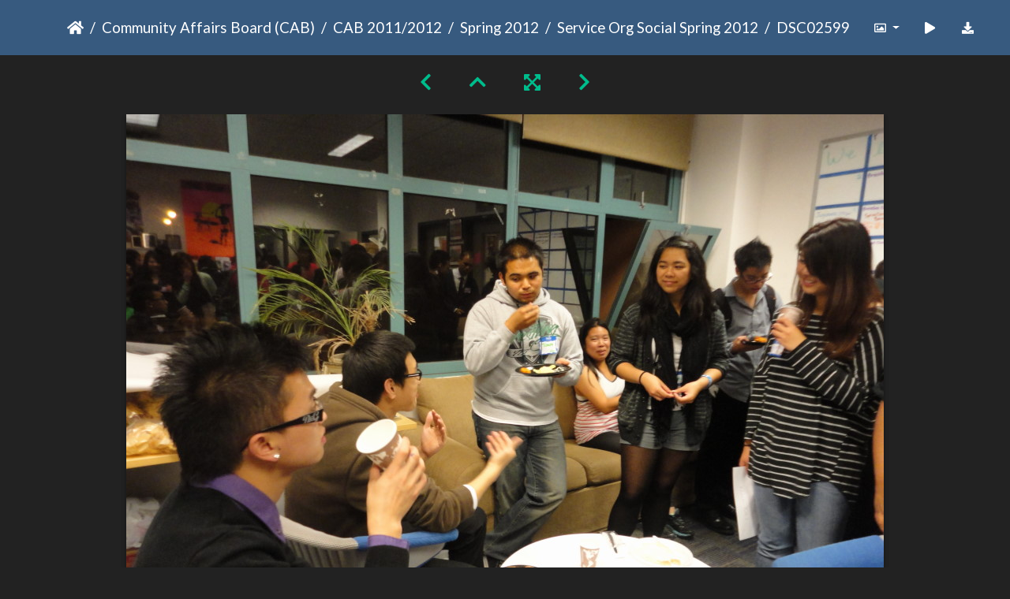

--- FILE ---
content_type: text/html; charset=utf-8
request_url: https://gallery.as.ucsb.edu/picture.php?/8305/category/service-org-social
body_size: 71326
content:
<!DOCTYPE html>
<html lang="en" dir="ltr">
<head>
    <meta http-equiv="Content-Type" content="text/html; charset=utf-8">
    <meta name="generator" content="Piwigo (aka PWG), see piwigo.org">
    <meta name="viewport" content="width=device-width, initial-scale=1.0, maximum-scale=1.0, viewport-fit=cover">
    <meta name="mobile-web-app-capable" content="yes">
    <meta name="apple-mobile-web-app-capable" content="yes">
    <meta name="apple-mobile-web-app-status-bar-style" content="black-translucent">
    <meta http-equiv="X-UA-Compatible" content="IE=edge">
    <meta name="description" content="DSC02599 - DSC02599.JPG">

    <title>DSC02599 | Associated Students Gallery</title>
    <link rel="shortcut icon" type="image/x-icon" href="themes/default/icon/favicon.ico">
    <link rel="icon" sizes="192x192" href="themes/bootstrap_darkroom/img/logo.png">
    <link rel="apple-touch-icon" sizes="192x192" href="themes/bootstrap_darkroom/img/logo.png">
    <link rel="start" title="Home" href="/" >
    <link rel="search" title="Search" href="search.php">
    <link rel="first" title="First" href="picture.php?/8290/category/service-org-social">
    <link rel="prev" title="Previous" href="picture.php?/8304/category/service-org-social">
    <link rel="next" title="Next" href="picture.php?/8306/category/service-org-social">
    <link rel="last" title="Last" href="picture.php?/8344/category/service-org-social">
    <link rel="up" title="Thumbnails" href="index.php?/category/service-org-social/start-15">
    <link rel="canonical" href="picture.php?/8305">

     <link rel="stylesheet" type="text/css" href="_data/combined/nctlrv.css">

<link rel="prerender" href="picture.php?/8306/category/service-org-social">
</head>

<body id="thePicturePage" class="section-categories category-120 image-8305 "  data-infos='{"section":"categories","category_id":"120","image_id":"8305"}'>

<div id="wrapper">





<!-- End of header.tpl -->
<!-- Start of picture.tpl -->


<nav class="navbar navbar-contextual navbar-expand-lg navbar-dark bg-primary sticky-top mb-2">
    <div class="container">
        <div class="navbar-brand">
            <div class="nav-breadcrumb d-inline-flex"><a class="nav-breadcrumb-item" href="/">Home</a><a class="nav-breadcrumb-item" href="index.php?/category/community-affairs-board">Community Affairs Board (CAB)</a><a class="nav-breadcrumb-item" href="index.php?/category/cab-2011-12">CAB 2011/2012</a><a class="nav-breadcrumb-item" href="index.php?/category/spring-2012">Spring 2012</a><a class="nav-breadcrumb-item" href="index.php?/category/service-org-social">Service Org Social Spring 2012</a><span class="nav-breadcrumb-item active">DSC02599</span></div>
        </div>
        <button type="button" class="navbar-toggler" data-toggle="collapse" data-target="#secondary-navbar" aria-controls="secondary-navbar" aria-expanded="false" aria-label="Toggle navigation">
            <span class="fas fa-bars"></span>
        </button>
        <div class="navbar-collapse collapse justify-content-end" id="secondary-navbar">
            <ul class="navbar-nav">
                <li class="nav-item dropdown">
                    <a href="#" class="nav-link dropdown-toggle" data-toggle="dropdown" title="Photo sizes">
                        <i class="far fa-image fa-fw" aria-hidden="true"></i><span class="d-lg-none ml-2">Photo sizes</span>
                    </a>
                    <div class="dropdown-menu dropdown-menu-right" role="menu">
                        <a id="derivative2small" class="dropdown-item derivative-li" href="javascript:changeImgSrc('_data/i/galleries/cab/CAB_2011-12/Spring_2012/Service_Org_Social/DSC02599-2s.JPG','2small','2small')" rel="nofollow">
                                XXS - tiny<span class="derivativeSizeDetails"> (240 x 180)</span>
                        </a>
                        <a id="derivativexsmall" class="dropdown-item derivative-li" href="javascript:changeImgSrc('_data/i/galleries/cab/CAB_2011-12/Spring_2012/Service_Org_Social/DSC02599-xs.JPG','xsmall','xsmall')" rel="nofollow">
                                XS - extra small<span class="derivativeSizeDetails"> (432 x 324)</span>
                        </a>
                        <a id="derivativesmall" class="dropdown-item derivative-li" href="javascript:changeImgSrc('i.php?/galleries/cab/CAB_2011-12/Spring_2012/Service_Org_Social/DSC02599-sm.JPG','small','small')" rel="nofollow">
                                S - small<span class="derivativeSizeDetails"> (576 x 432)</span>
                        </a>
                        <a id="derivativemedium" class="dropdown-item derivative-li" href="javascript:changeImgSrc('i.php?/galleries/cab/CAB_2011-12/Spring_2012/Service_Org_Social/DSC02599-me.JPG','medium','medium')" rel="nofollow">
                                M - medium<span class="derivativeSizeDetails"> (792 x 594)</span>
                        </a>
                        <a id="derivativeOriginal" class="dropdown-item derivative-li active" href="javascript:changeImgSrc('./galleries/cab/CAB_2011-12/Spring_2012/Service_Org_Social/DSC02599.JPG','large','Original')" rel="nofollow">
                                Original<span class="derivativeSizeDetails"> (960 x 720)</span>
                        </a>
                    </div>
                </li>
                <li class="nav-item">
                    <a class="nav-link" href="javascript:;" title="slideshow" id="startSlideshow" rel="nofollow">
                        <i class="fas fa-play fa-fw" aria-hidden="true"></i><span class="d-lg-none ml-2 text-capitalize">slideshow</span>
                    </a>
                </li>
                <li class="nav-item">
                    <a id="downloadSwitchLink" class="nav-link" href="action.php?id=8305&amp;part=e&amp;download" title="Download this file" rel="nofollow">
                        <i class="fas fa-download fa-fw" aria-hidden="true"></i><span class="d-lg-none ml-2">Download this file</span>
                    </a>
                 </li>
            </ul>
        </div>
    </div>
</nav>


<div id="main-picture-container" class="container">


  <div class="row justify-content-center">
    <div id="navigationButtons" class="col-12 py-2">
<a href="picture.php?/8304/category/service-org-social" title="Previous : DSC02598" id="navPrevPicture"><i class="fas fa-chevron-left" aria-hidden="true"></i></a><a href="index.php?/category/service-org-social/start-15" title="Thumbnails"><i class="fas fa-chevron-up"></i></a><a href="javascript:;" title="Fullscreen" id="startPhotoSwipe"><i class="fas fa-expand-arrows-alt" aria-hidden="true"></i></a><a href="picture.php?/8306/category/service-org-social" title="Next : DSC02600" id="navNextPicture"><i class="fas fa-chevron-right" aria-hidden="true"></i></a>    </div>
  </div>

  <div id="theImage" class="row d-block justify-content-center mb-3">
    <img class="path-ext-jpg file-ext-jpg" src="./galleries/cab/CAB_2011-12/Spring_2012/Service_Org_Social/DSC02599.JPG" width="960" height="720" alt="DSC02599.JPG" id="theMainImage" usemap="#mapOriginal" title="DSC02599 - DSC02599.JPG">
  
<map name="map2small"><area shape=rect coords="0,0,60,180" href="picture.php?/8304/category/service-org-social" title="Previous : DSC02598" alt="DSC02598"><area shape=rect coords="60,0,179,45" href="index.php?/category/service-org-social/start-15" title="Thumbnails" alt="Thumbnails"><area shape=rect coords="180,0,240,180" href="picture.php?/8306/category/service-org-social" title="Next : DSC02600" alt="DSC02600"></map><map name="mapxsmall"><area shape=rect coords="0,0,108,324" href="picture.php?/8304/category/service-org-social" title="Previous : DSC02598" alt="DSC02598"><area shape=rect coords="108,0,322,81" href="index.php?/category/service-org-social/start-15" title="Thumbnails" alt="Thumbnails"><area shape=rect coords="324,0,432,324" href="picture.php?/8306/category/service-org-social" title="Next : DSC02600" alt="DSC02600"></map><map name="mapsmall"><area shape=rect coords="0,0,144,432" href="picture.php?/8304/category/service-org-social" title="Previous : DSC02598" alt="DSC02598"><area shape=rect coords="144,0,429,108" href="index.php?/category/service-org-social/start-15" title="Thumbnails" alt="Thumbnails"><area shape=rect coords="433,0,576,432" href="picture.php?/8306/category/service-org-social" title="Next : DSC02600" alt="DSC02600"></map><map name="mapmedium"><area shape=rect coords="0,0,198,594" href="picture.php?/8304/category/service-org-social" title="Previous : DSC02598" alt="DSC02598"><area shape=rect coords="198,0,591,148" href="index.php?/category/service-org-social/start-15" title="Thumbnails" alt="Thumbnails"><area shape=rect coords="595,0,792,594" href="picture.php?/8306/category/service-org-social" title="Next : DSC02600" alt="DSC02600"></map><map name="mapOriginal"><area shape=rect coords="0,0,240,720" href="picture.php?/8304/category/service-org-social" title="Previous : DSC02598" alt="DSC02598"><area shape=rect coords="240,0,716,180" href="index.php?/category/service-org-social/start-15" title="Thumbnails" alt="Thumbnails"><area shape=rect coords="721,0,960,720" href="picture.php?/8306/category/service-org-social" title="Next : DSC02600" alt="DSC02600"></map>
  </div>


  <div id="theImageComment" class="row justify-content-center mb-3">
  </div>

      <div id="theImageShareButtons" class="row justify-content-center">
    <section id="share">
        <a href="http://twitter.com/share?text=DSC02599&amp;url=https://gallery.as.ucsb.edu/picture.php?/8305/category/service-org-social"
           onclick="window.open(this.href, 'twitter-share', 'width=550,height=235');return false;" title="Share on Twitter">
            <i class="fab fa-twitter"></i>        </a>
        <a href="https://www.facebook.com/sharer/sharer.php?u=https://gallery.as.ucsb.edu/picture.php?/8305/category/service-org-social"
           onclick="window.open(this.href, 'facebook-share','width=580,height=296');return false;" title="Share on Facebook">
            <i class="fab fa-facebook"></i>        </a>
    </section>
  </div>
</div>

<div id="carousel-container" class="container">
  <div id="theImageCarousel" class="row mx-0">
    <div class="col-lg-10 col-md-12 mx-auto">
      <div id="thumbnailCarousel" class="slick-carousel">
                        <div class="text-center">
          <a  href="picture.php?/8290/category/service-org-social" data-index="0" data-name="DSC02582" data-description="" data-src-xlarge="./galleries/cab/CAB_2011-12/Spring_2012/Service_Org_Social/DSC02582.JPG" data-size-xlarge="960 x 720" data-src-large="./galleries/cab/CAB_2011-12/Spring_2012/Service_Org_Social/DSC02582.JPG" data-size-large="960 x 720" data-src-medium="i.php?/galleries/cab/CAB_2011-12/Spring_2012/Service_Org_Social/DSC02582-me.JPG" data-size-medium="792 x 594">
            <img data-lazy="_data/i/galleries/cab/CAB_2011-12/Spring_2012/Service_Org_Social/DSC02582-sq.JPG" alt="DSC02582" title="" class="img-fluid path-ext-jpg file-ext-jpg">
          </a>
        </div>
                        <div class="text-center">
          <a  href="picture.php?/8291/category/service-org-social" data-index="1" data-name="DSC02583" data-description="" data-src-xlarge="./galleries/cab/CAB_2011-12/Spring_2012/Service_Org_Social/DSC02583.JPG" data-size-xlarge="960 x 720" data-src-large="./galleries/cab/CAB_2011-12/Spring_2012/Service_Org_Social/DSC02583.JPG" data-size-large="960 x 720" data-src-medium="i.php?/galleries/cab/CAB_2011-12/Spring_2012/Service_Org_Social/DSC02583-me.JPG" data-size-medium="792 x 594">
            <img data-lazy="_data/i/galleries/cab/CAB_2011-12/Spring_2012/Service_Org_Social/DSC02583-sq.JPG" alt="DSC02583" title="" class="img-fluid path-ext-jpg file-ext-jpg">
          </a>
        </div>
                        <div class="text-center">
          <a  href="picture.php?/8292/category/service-org-social" data-index="2" data-name="DSC02584" data-description="" data-src-xlarge="./galleries/cab/CAB_2011-12/Spring_2012/Service_Org_Social/DSC02584.JPG" data-size-xlarge="540 x 720" data-src-large="./galleries/cab/CAB_2011-12/Spring_2012/Service_Org_Social/DSC02584.JPG" data-size-large="540 x 720" data-src-medium="i.php?/galleries/cab/CAB_2011-12/Spring_2012/Service_Org_Social/DSC02584-me.JPG" data-size-medium="445 x 594">
            <img data-lazy="_data/i/galleries/cab/CAB_2011-12/Spring_2012/Service_Org_Social/DSC02584-sq.JPG" alt="DSC02584" title="" class="img-fluid path-ext-jpg file-ext-jpg">
          </a>
        </div>
                        <div class="text-center">
          <a  href="picture.php?/8293/category/service-org-social" data-index="3" data-name="DSC02585" data-description="" data-src-xlarge="./galleries/cab/CAB_2011-12/Spring_2012/Service_Org_Social/DSC02585.JPG" data-size-xlarge="960 x 720" data-src-large="./galleries/cab/CAB_2011-12/Spring_2012/Service_Org_Social/DSC02585.JPG" data-size-large="960 x 720" data-src-medium="i.php?/galleries/cab/CAB_2011-12/Spring_2012/Service_Org_Social/DSC02585-me.JPG" data-size-medium="792 x 594">
            <img data-lazy="_data/i/galleries/cab/CAB_2011-12/Spring_2012/Service_Org_Social/DSC02585-sq.JPG" alt="DSC02585" title="" class="img-fluid path-ext-jpg file-ext-jpg">
          </a>
        </div>
                        <div class="text-center">
          <a  href="picture.php?/8294/category/service-org-social" data-index="4" data-name="DSC02586" data-description="" data-src-xlarge="./galleries/cab/CAB_2011-12/Spring_2012/Service_Org_Social/DSC02586.JPG" data-size-xlarge="489 x 720" data-src-large="./galleries/cab/CAB_2011-12/Spring_2012/Service_Org_Social/DSC02586.JPG" data-size-large="489 x 720" data-src-medium="i.php?/galleries/cab/CAB_2011-12/Spring_2012/Service_Org_Social/DSC02586-me.JPG" data-size-medium="403 x 594">
            <img data-lazy="_data/i/galleries/cab/CAB_2011-12/Spring_2012/Service_Org_Social/DSC02586-sq.JPG" alt="DSC02586" title="" class="img-fluid path-ext-jpg file-ext-jpg">
          </a>
        </div>
                        <div class="text-center">
          <a  href="picture.php?/8295/category/service-org-social" data-index="5" data-name="DSC02589" data-description="" data-src-xlarge="./galleries/cab/CAB_2011-12/Spring_2012/Service_Org_Social/DSC02589.JPG" data-size-xlarge="960 x 720" data-src-large="./galleries/cab/CAB_2011-12/Spring_2012/Service_Org_Social/DSC02589.JPG" data-size-large="960 x 720" data-src-medium="i.php?/galleries/cab/CAB_2011-12/Spring_2012/Service_Org_Social/DSC02589-me.JPG" data-size-medium="792 x 594">
            <img data-lazy="_data/i/galleries/cab/CAB_2011-12/Spring_2012/Service_Org_Social/DSC02589-sq.JPG" alt="DSC02589" title="" class="img-fluid path-ext-jpg file-ext-jpg">
          </a>
        </div>
                        <div class="text-center">
          <a  href="picture.php?/8296/category/service-org-social" data-index="6" data-name="DSC02590" data-description="" data-src-xlarge="./galleries/cab/CAB_2011-12/Spring_2012/Service_Org_Social/DSC02590.JPG" data-size-xlarge="540 x 720" data-src-large="./galleries/cab/CAB_2011-12/Spring_2012/Service_Org_Social/DSC02590.JPG" data-size-large="540 x 720" data-src-medium="i.php?/galleries/cab/CAB_2011-12/Spring_2012/Service_Org_Social/DSC02590-me.JPG" data-size-medium="445 x 594">
            <img data-lazy="_data/i/galleries/cab/CAB_2011-12/Spring_2012/Service_Org_Social/DSC02590-sq.JPG" alt="DSC02590" title="" class="img-fluid path-ext-jpg file-ext-jpg">
          </a>
        </div>
                        <div class="text-center">
          <a  href="picture.php?/8297/category/service-org-social" data-index="7" data-name="DSC02591" data-description="" data-src-xlarge="./galleries/cab/CAB_2011-12/Spring_2012/Service_Org_Social/DSC02591.JPG" data-size-xlarge="960 x 720" data-src-large="./galleries/cab/CAB_2011-12/Spring_2012/Service_Org_Social/DSC02591.JPG" data-size-large="960 x 720" data-src-medium="i.php?/galleries/cab/CAB_2011-12/Spring_2012/Service_Org_Social/DSC02591-me.JPG" data-size-medium="792 x 594">
            <img data-lazy="_data/i/galleries/cab/CAB_2011-12/Spring_2012/Service_Org_Social/DSC02591-sq.JPG" alt="DSC02591" title="" class="img-fluid path-ext-jpg file-ext-jpg">
          </a>
        </div>
                        <div class="text-center">
          <a  href="picture.php?/8298/category/service-org-social" data-index="8" data-name="DSC02592" data-description="" data-src-xlarge="./galleries/cab/CAB_2011-12/Spring_2012/Service_Org_Social/DSC02592.JPG" data-size-xlarge="960 x 720" data-src-large="./galleries/cab/CAB_2011-12/Spring_2012/Service_Org_Social/DSC02592.JPG" data-size-large="960 x 720" data-src-medium="i.php?/galleries/cab/CAB_2011-12/Spring_2012/Service_Org_Social/DSC02592-me.JPG" data-size-medium="792 x 594">
            <img data-lazy="_data/i/galleries/cab/CAB_2011-12/Spring_2012/Service_Org_Social/DSC02592-sq.JPG" alt="DSC02592" title="" class="img-fluid path-ext-jpg file-ext-jpg">
          </a>
        </div>
                        <div class="text-center">
          <a  href="picture.php?/8299/category/service-org-social" data-index="9" data-name="DSC02593" data-description="" data-src-xlarge="./galleries/cab/CAB_2011-12/Spring_2012/Service_Org_Social/DSC02593.JPG" data-size-xlarge="960 x 720" data-src-large="./galleries/cab/CAB_2011-12/Spring_2012/Service_Org_Social/DSC02593.JPG" data-size-large="960 x 720" data-src-medium="i.php?/galleries/cab/CAB_2011-12/Spring_2012/Service_Org_Social/DSC02593-me.JPG" data-size-medium="792 x 594">
            <img data-lazy="_data/i/galleries/cab/CAB_2011-12/Spring_2012/Service_Org_Social/DSC02593-sq.JPG" alt="DSC02593" title="" class="img-fluid path-ext-jpg file-ext-jpg">
          </a>
        </div>
                        <div class="text-center">
          <a  href="picture.php?/8300/category/service-org-social" data-index="10" data-name="DSC02594" data-description="" data-src-xlarge="./galleries/cab/CAB_2011-12/Spring_2012/Service_Org_Social/DSC02594.JPG" data-size-xlarge="960 x 720" data-src-large="./galleries/cab/CAB_2011-12/Spring_2012/Service_Org_Social/DSC02594.JPG" data-size-large="960 x 720" data-src-medium="i.php?/galleries/cab/CAB_2011-12/Spring_2012/Service_Org_Social/DSC02594-me.JPG" data-size-medium="792 x 594">
            <img data-lazy="_data/i/galleries/cab/CAB_2011-12/Spring_2012/Service_Org_Social/DSC02594-sq.JPG" alt="DSC02594" title="" class="img-fluid path-ext-jpg file-ext-jpg">
          </a>
        </div>
                        <div class="text-center">
          <a  href="picture.php?/8301/category/service-org-social" data-index="11" data-name="DSC02595" data-description="" data-src-xlarge="./galleries/cab/CAB_2011-12/Spring_2012/Service_Org_Social/DSC02595.JPG" data-size-xlarge="960 x 720" data-src-large="./galleries/cab/CAB_2011-12/Spring_2012/Service_Org_Social/DSC02595.JPG" data-size-large="960 x 720" data-src-medium="i.php?/galleries/cab/CAB_2011-12/Spring_2012/Service_Org_Social/DSC02595-me.JPG" data-size-medium="792 x 594">
            <img data-lazy="_data/i/galleries/cab/CAB_2011-12/Spring_2012/Service_Org_Social/DSC02595-sq.JPG" alt="DSC02595" title="" class="img-fluid path-ext-jpg file-ext-jpg">
          </a>
        </div>
                        <div class="text-center">
          <a  href="picture.php?/8302/category/service-org-social" data-index="12" data-name="DSC02596" data-description="" data-src-xlarge="./galleries/cab/CAB_2011-12/Spring_2012/Service_Org_Social/DSC02596.JPG" data-size-xlarge="960 x 720" data-src-large="./galleries/cab/CAB_2011-12/Spring_2012/Service_Org_Social/DSC02596.JPG" data-size-large="960 x 720" data-src-medium="i.php?/galleries/cab/CAB_2011-12/Spring_2012/Service_Org_Social/DSC02596-me.JPG" data-size-medium="792 x 594">
            <img data-lazy="_data/i/galleries/cab/CAB_2011-12/Spring_2012/Service_Org_Social/DSC02596-sq.JPG" alt="DSC02596" title="" class="img-fluid path-ext-jpg file-ext-jpg">
          </a>
        </div>
                        <div class="text-center">
          <a  href="picture.php?/8303/category/service-org-social" data-index="13" data-name="DSC02597" data-description="" data-src-xlarge="./galleries/cab/CAB_2011-12/Spring_2012/Service_Org_Social/DSC02597.JPG" data-size-xlarge="960 x 720" data-src-large="./galleries/cab/CAB_2011-12/Spring_2012/Service_Org_Social/DSC02597.JPG" data-size-large="960 x 720" data-src-medium="i.php?/galleries/cab/CAB_2011-12/Spring_2012/Service_Org_Social/DSC02597-me.JPG" data-size-medium="792 x 594">
            <img data-lazy="_data/i/galleries/cab/CAB_2011-12/Spring_2012/Service_Org_Social/DSC02597-sq.JPG" alt="DSC02597" title="" class="img-fluid path-ext-jpg file-ext-jpg">
          </a>
        </div>
                        <div class="text-center">
          <a  href="picture.php?/8304/category/service-org-social" data-index="14" data-name="DSC02598" data-description="" data-src-xlarge="./galleries/cab/CAB_2011-12/Spring_2012/Service_Org_Social/DSC02598.JPG" data-size-xlarge="540 x 720" data-src-large="./galleries/cab/CAB_2011-12/Spring_2012/Service_Org_Social/DSC02598.JPG" data-size-large="540 x 720" data-src-medium="i.php?/galleries/cab/CAB_2011-12/Spring_2012/Service_Org_Social/DSC02598-me.JPG" data-size-medium="445 x 594">
            <img data-lazy="_data/i/galleries/cab/CAB_2011-12/Spring_2012/Service_Org_Social/DSC02598-sq.JPG" alt="DSC02598" title="" class="img-fluid path-ext-jpg file-ext-jpg">
          </a>
        </div>
                        <div class="text-center thumbnail-active">
          <a  id="thumbnail-active" href="picture.php?/8305/category/service-org-social" data-index="15" data-name="DSC02599" data-description="" data-src-xlarge="./galleries/cab/CAB_2011-12/Spring_2012/Service_Org_Social/DSC02599.JPG" data-size-xlarge="960 x 720" data-src-large="./galleries/cab/CAB_2011-12/Spring_2012/Service_Org_Social/DSC02599.JPG" data-size-large="960 x 720" data-src-medium="i.php?/galleries/cab/CAB_2011-12/Spring_2012/Service_Org_Social/DSC02599-me.JPG" data-size-medium="792 x 594">
            <img data-lazy="_data/i/galleries/cab/CAB_2011-12/Spring_2012/Service_Org_Social/DSC02599-sq.JPG" alt="DSC02599" title="" class="img-fluid path-ext-jpg file-ext-jpg">
          </a>
        </div>
                        <div class="text-center">
          <a  href="picture.php?/8306/category/service-org-social" data-index="16" data-name="DSC02600" data-description="" data-src-xlarge="./galleries/cab/CAB_2011-12/Spring_2012/Service_Org_Social/DSC02600.JPG" data-size-xlarge="960 x 720" data-src-large="./galleries/cab/CAB_2011-12/Spring_2012/Service_Org_Social/DSC02600.JPG" data-size-large="960 x 720" data-src-medium="i.php?/galleries/cab/CAB_2011-12/Spring_2012/Service_Org_Social/DSC02600-me.JPG" data-size-medium="792 x 594">
            <img data-lazy="_data/i/galleries/cab/CAB_2011-12/Spring_2012/Service_Org_Social/DSC02600-sq.JPG" alt="DSC02600" title="" class="img-fluid path-ext-jpg file-ext-jpg">
          </a>
        </div>
                        <div class="text-center">
          <a  href="picture.php?/8307/category/service-org-social" data-index="17" data-name="DSC02602" data-description="" data-src-xlarge="./galleries/cab/CAB_2011-12/Spring_2012/Service_Org_Social/DSC02602.JPG" data-size-xlarge="540 x 720" data-src-large="./galleries/cab/CAB_2011-12/Spring_2012/Service_Org_Social/DSC02602.JPG" data-size-large="540 x 720" data-src-medium="i.php?/galleries/cab/CAB_2011-12/Spring_2012/Service_Org_Social/DSC02602-me.JPG" data-size-medium="445 x 594">
            <img data-lazy="_data/i/galleries/cab/CAB_2011-12/Spring_2012/Service_Org_Social/DSC02602-sq.JPG" alt="DSC02602" title="" class="img-fluid path-ext-jpg file-ext-jpg">
          </a>
        </div>
                        <div class="text-center">
          <a  href="picture.php?/8308/category/service-org-social" data-index="18" data-name="DSC02603" data-description="" data-src-xlarge="./galleries/cab/CAB_2011-12/Spring_2012/Service_Org_Social/DSC02603.JPG" data-size-xlarge="960 x 720" data-src-large="./galleries/cab/CAB_2011-12/Spring_2012/Service_Org_Social/DSC02603.JPG" data-size-large="960 x 720" data-src-medium="i.php?/galleries/cab/CAB_2011-12/Spring_2012/Service_Org_Social/DSC02603-me.JPG" data-size-medium="792 x 594">
            <img data-lazy="_data/i/galleries/cab/CAB_2011-12/Spring_2012/Service_Org_Social/DSC02603-sq.JPG" alt="DSC02603" title="" class="img-fluid path-ext-jpg file-ext-jpg">
          </a>
        </div>
                        <div class="text-center">
          <a  href="picture.php?/8309/category/service-org-social" data-index="19" data-name="DSC02604" data-description="" data-src-xlarge="./galleries/cab/CAB_2011-12/Spring_2012/Service_Org_Social/DSC02604.JPG" data-size-xlarge="960 x 720" data-src-large="./galleries/cab/CAB_2011-12/Spring_2012/Service_Org_Social/DSC02604.JPG" data-size-large="960 x 720" data-src-medium="i.php?/galleries/cab/CAB_2011-12/Spring_2012/Service_Org_Social/DSC02604-me.JPG" data-size-medium="792 x 594">
            <img data-lazy="_data/i/galleries/cab/CAB_2011-12/Spring_2012/Service_Org_Social/DSC02604-sq.JPG" alt="DSC02604" title="" class="img-fluid path-ext-jpg file-ext-jpg">
          </a>
        </div>
                        <div class="text-center">
          <a  href="picture.php?/8310/category/service-org-social" data-index="20" data-name="DSC02605" data-description="" data-src-xlarge="./galleries/cab/CAB_2011-12/Spring_2012/Service_Org_Social/DSC02605.JPG" data-size-xlarge="540 x 720" data-src-large="./galleries/cab/CAB_2011-12/Spring_2012/Service_Org_Social/DSC02605.JPG" data-size-large="540 x 720" data-src-medium="i.php?/galleries/cab/CAB_2011-12/Spring_2012/Service_Org_Social/DSC02605-me.JPG" data-size-medium="445 x 594">
            <img data-lazy="_data/i/galleries/cab/CAB_2011-12/Spring_2012/Service_Org_Social/DSC02605-sq.JPG" alt="DSC02605" title="" class="img-fluid path-ext-jpg file-ext-jpg">
          </a>
        </div>
                        <div class="text-center">
          <a  href="picture.php?/8311/category/service-org-social" data-index="21" data-name="DSC02606" data-description="" data-src-xlarge="./galleries/cab/CAB_2011-12/Spring_2012/Service_Org_Social/DSC02606.JPG" data-size-xlarge="540 x 720" data-src-large="./galleries/cab/CAB_2011-12/Spring_2012/Service_Org_Social/DSC02606.JPG" data-size-large="540 x 720" data-src-medium="i.php?/galleries/cab/CAB_2011-12/Spring_2012/Service_Org_Social/DSC02606-me.JPG" data-size-medium="445 x 594">
            <img data-lazy="_data/i/galleries/cab/CAB_2011-12/Spring_2012/Service_Org_Social/DSC02606-sq.JPG" alt="DSC02606" title="" class="img-fluid path-ext-jpg file-ext-jpg">
          </a>
        </div>
                        <div class="text-center">
          <a  href="picture.php?/8312/category/service-org-social" data-index="22" data-name="DSC02608" data-description="" data-src-xlarge="./galleries/cab/CAB_2011-12/Spring_2012/Service_Org_Social/DSC02608.JPG" data-size-xlarge="960 x 720" data-src-large="./galleries/cab/CAB_2011-12/Spring_2012/Service_Org_Social/DSC02608.JPG" data-size-large="960 x 720" data-src-medium="i.php?/galleries/cab/CAB_2011-12/Spring_2012/Service_Org_Social/DSC02608-me.JPG" data-size-medium="792 x 594">
            <img data-lazy="_data/i/galleries/cab/CAB_2011-12/Spring_2012/Service_Org_Social/DSC02608-sq.JPG" alt="DSC02608" title="" class="img-fluid path-ext-jpg file-ext-jpg">
          </a>
        </div>
                        <div class="text-center">
          <a  href="picture.php?/8313/category/service-org-social" data-index="23" data-name="DSC02609" data-description="" data-src-xlarge="./galleries/cab/CAB_2011-12/Spring_2012/Service_Org_Social/DSC02609.JPG" data-size-xlarge="960 x 720" data-src-large="./galleries/cab/CAB_2011-12/Spring_2012/Service_Org_Social/DSC02609.JPG" data-size-large="960 x 720" data-src-medium="i.php?/galleries/cab/CAB_2011-12/Spring_2012/Service_Org_Social/DSC02609-me.JPG" data-size-medium="792 x 594">
            <img data-lazy="_data/i/galleries/cab/CAB_2011-12/Spring_2012/Service_Org_Social/DSC02609-sq.JPG" alt="DSC02609" title="" class="img-fluid path-ext-jpg file-ext-jpg">
          </a>
        </div>
                        <div class="text-center">
          <a  href="picture.php?/8314/category/service-org-social" data-index="24" data-name="DSC02610" data-description="" data-src-xlarge="./galleries/cab/CAB_2011-12/Spring_2012/Service_Org_Social/DSC02610.JPG" data-size-xlarge="960 x 720" data-src-large="./galleries/cab/CAB_2011-12/Spring_2012/Service_Org_Social/DSC02610.JPG" data-size-large="960 x 720" data-src-medium="i.php?/galleries/cab/CAB_2011-12/Spring_2012/Service_Org_Social/DSC02610-me.JPG" data-size-medium="792 x 594">
            <img data-lazy="_data/i/galleries/cab/CAB_2011-12/Spring_2012/Service_Org_Social/DSC02610-sq.JPG" alt="DSC02610" title="" class="img-fluid path-ext-jpg file-ext-jpg">
          </a>
        </div>
                        <div class="text-center">
          <a  href="picture.php?/8315/category/service-org-social" data-index="25" data-name="DSC02611" data-description="" data-src-xlarge="./galleries/cab/CAB_2011-12/Spring_2012/Service_Org_Social/DSC02611.JPG" data-size-xlarge="960 x 720" data-src-large="./galleries/cab/CAB_2011-12/Spring_2012/Service_Org_Social/DSC02611.JPG" data-size-large="960 x 720" data-src-medium="i.php?/galleries/cab/CAB_2011-12/Spring_2012/Service_Org_Social/DSC02611-me.JPG" data-size-medium="792 x 594">
            <img data-lazy="_data/i/galleries/cab/CAB_2011-12/Spring_2012/Service_Org_Social/DSC02611-sq.JPG" alt="DSC02611" title="" class="img-fluid path-ext-jpg file-ext-jpg">
          </a>
        </div>
                        <div class="text-center">
          <a  href="picture.php?/8316/category/service-org-social" data-index="26" data-name="DSC02613" data-description="" data-src-xlarge="./galleries/cab/CAB_2011-12/Spring_2012/Service_Org_Social/DSC02613.JPG" data-size-xlarge="540 x 720" data-src-large="./galleries/cab/CAB_2011-12/Spring_2012/Service_Org_Social/DSC02613.JPG" data-size-large="540 x 720" data-src-medium="i.php?/galleries/cab/CAB_2011-12/Spring_2012/Service_Org_Social/DSC02613-me.JPG" data-size-medium="445 x 594">
            <img data-lazy="_data/i/galleries/cab/CAB_2011-12/Spring_2012/Service_Org_Social/DSC02613-sq.JPG" alt="DSC02613" title="" class="img-fluid path-ext-jpg file-ext-jpg">
          </a>
        </div>
                        <div class="text-center">
          <a  href="picture.php?/8317/category/service-org-social" data-index="27" data-name="DSC02615" data-description="" data-src-xlarge="./galleries/cab/CAB_2011-12/Spring_2012/Service_Org_Social/DSC02615.JPG" data-size-xlarge="540 x 720" data-src-large="./galleries/cab/CAB_2011-12/Spring_2012/Service_Org_Social/DSC02615.JPG" data-size-large="540 x 720" data-src-medium="i.php?/galleries/cab/CAB_2011-12/Spring_2012/Service_Org_Social/DSC02615-me.JPG" data-size-medium="445 x 594">
            <img data-lazy="_data/i/galleries/cab/CAB_2011-12/Spring_2012/Service_Org_Social/DSC02615-sq.JPG" alt="DSC02615" title="" class="img-fluid path-ext-jpg file-ext-jpg">
          </a>
        </div>
                        <div class="text-center">
          <a  href="picture.php?/8318/category/service-org-social" data-index="28" data-name="DSC02616" data-description="" data-src-xlarge="./galleries/cab/CAB_2011-12/Spring_2012/Service_Org_Social/DSC02616.JPG" data-size-xlarge="960 x 720" data-src-large="./galleries/cab/CAB_2011-12/Spring_2012/Service_Org_Social/DSC02616.JPG" data-size-large="960 x 720" data-src-medium="i.php?/galleries/cab/CAB_2011-12/Spring_2012/Service_Org_Social/DSC02616-me.JPG" data-size-medium="792 x 594">
            <img data-lazy="_data/i/galleries/cab/CAB_2011-12/Spring_2012/Service_Org_Social/DSC02616-sq.JPG" alt="DSC02616" title="" class="img-fluid path-ext-jpg file-ext-jpg">
          </a>
        </div>
                        <div class="text-center">
          <a  href="picture.php?/8319/category/service-org-social" data-index="29" data-name="DSC02617" data-description="" data-src-xlarge="./galleries/cab/CAB_2011-12/Spring_2012/Service_Org_Social/DSC02617.JPG" data-size-xlarge="960 x 720" data-src-large="./galleries/cab/CAB_2011-12/Spring_2012/Service_Org_Social/DSC02617.JPG" data-size-large="960 x 720" data-src-medium="i.php?/galleries/cab/CAB_2011-12/Spring_2012/Service_Org_Social/DSC02617-me.JPG" data-size-medium="792 x 594">
            <img data-lazy="_data/i/galleries/cab/CAB_2011-12/Spring_2012/Service_Org_Social/DSC02617-sq.JPG" alt="DSC02617" title="" class="img-fluid path-ext-jpg file-ext-jpg">
          </a>
        </div>
                        <div class="text-center">
          <a  href="picture.php?/8320/category/service-org-social" data-index="30" data-name="DSC02618" data-description="" data-src-xlarge="./galleries/cab/CAB_2011-12/Spring_2012/Service_Org_Social/DSC02618.JPG" data-size-xlarge="960 x 720" data-src-large="./galleries/cab/CAB_2011-12/Spring_2012/Service_Org_Social/DSC02618.JPG" data-size-large="960 x 720" data-src-medium="i.php?/galleries/cab/CAB_2011-12/Spring_2012/Service_Org_Social/DSC02618-me.JPG" data-size-medium="792 x 594">
            <img data-lazy="_data/i/galleries/cab/CAB_2011-12/Spring_2012/Service_Org_Social/DSC02618-sq.JPG" alt="DSC02618" title="" class="img-fluid path-ext-jpg file-ext-jpg">
          </a>
        </div>
                        <div class="text-center">
          <a  href="picture.php?/8321/category/service-org-social" data-index="31" data-name="DSC02619" data-description="" data-src-xlarge="./galleries/cab/CAB_2011-12/Spring_2012/Service_Org_Social/DSC02619.JPG" data-size-xlarge="960 x 720" data-src-large="./galleries/cab/CAB_2011-12/Spring_2012/Service_Org_Social/DSC02619.JPG" data-size-large="960 x 720" data-src-medium="i.php?/galleries/cab/CAB_2011-12/Spring_2012/Service_Org_Social/DSC02619-me.JPG" data-size-medium="792 x 594">
            <img data-lazy="_data/i/galleries/cab/CAB_2011-12/Spring_2012/Service_Org_Social/DSC02619-sq.JPG" alt="DSC02619" title="" class="img-fluid path-ext-jpg file-ext-jpg">
          </a>
        </div>
                        <div class="text-center">
          <a  href="picture.php?/8322/category/service-org-social" data-index="32" data-name="DSC02623" data-description="" data-src-xlarge="./galleries/cab/CAB_2011-12/Spring_2012/Service_Org_Social/DSC02623.JPG" data-size-xlarge="960 x 720" data-src-large="./galleries/cab/CAB_2011-12/Spring_2012/Service_Org_Social/DSC02623.JPG" data-size-large="960 x 720" data-src-medium="i.php?/galleries/cab/CAB_2011-12/Spring_2012/Service_Org_Social/DSC02623-me.JPG" data-size-medium="792 x 594">
            <img data-lazy="_data/i/galleries/cab/CAB_2011-12/Spring_2012/Service_Org_Social/DSC02623-sq.JPG" alt="DSC02623" title="" class="img-fluid path-ext-jpg file-ext-jpg">
          </a>
        </div>
                        <div class="text-center">
          <a  href="picture.php?/8323/category/service-org-social" data-index="33" data-name="DSC02625" data-description="" data-src-xlarge="./galleries/cab/CAB_2011-12/Spring_2012/Service_Org_Social/DSC02625.JPG" data-size-xlarge="960 x 720" data-src-large="./galleries/cab/CAB_2011-12/Spring_2012/Service_Org_Social/DSC02625.JPG" data-size-large="960 x 720" data-src-medium="i.php?/galleries/cab/CAB_2011-12/Spring_2012/Service_Org_Social/DSC02625-me.JPG" data-size-medium="792 x 594">
            <img data-lazy="_data/i/galleries/cab/CAB_2011-12/Spring_2012/Service_Org_Social/DSC02625-sq.JPG" alt="DSC02625" title="" class="img-fluid path-ext-jpg file-ext-jpg">
          </a>
        </div>
                        <div class="text-center">
          <a  href="picture.php?/8324/category/service-org-social" data-index="34" data-name="DSC02626" data-description="" data-src-xlarge="./galleries/cab/CAB_2011-12/Spring_2012/Service_Org_Social/DSC02626.JPG" data-size-xlarge="960 x 720" data-src-large="./galleries/cab/CAB_2011-12/Spring_2012/Service_Org_Social/DSC02626.JPG" data-size-large="960 x 720" data-src-medium="i.php?/galleries/cab/CAB_2011-12/Spring_2012/Service_Org_Social/DSC02626-me.JPG" data-size-medium="792 x 594">
            <img data-lazy="_data/i/galleries/cab/CAB_2011-12/Spring_2012/Service_Org_Social/DSC02626-sq.JPG" alt="DSC02626" title="" class="img-fluid path-ext-jpg file-ext-jpg">
          </a>
        </div>
                        <div class="text-center">
          <a  href="picture.php?/8325/category/service-org-social" data-index="35" data-name="DSC02627" data-description="" data-src-xlarge="./galleries/cab/CAB_2011-12/Spring_2012/Service_Org_Social/DSC02627.JPG" data-size-xlarge="540 x 720" data-src-large="./galleries/cab/CAB_2011-12/Spring_2012/Service_Org_Social/DSC02627.JPG" data-size-large="540 x 720" data-src-medium="i.php?/galleries/cab/CAB_2011-12/Spring_2012/Service_Org_Social/DSC02627-me.JPG" data-size-medium="445 x 594">
            <img data-lazy="_data/i/galleries/cab/CAB_2011-12/Spring_2012/Service_Org_Social/DSC02627-sq.JPG" alt="DSC02627" title="" class="img-fluid path-ext-jpg file-ext-jpg">
          </a>
        </div>
                        <div class="text-center">
          <a  href="picture.php?/8326/category/service-org-social" data-index="36" data-name="DSC02628" data-description="" data-src-xlarge="./galleries/cab/CAB_2011-12/Spring_2012/Service_Org_Social/DSC02628.JPG" data-size-xlarge="960 x 720" data-src-large="./galleries/cab/CAB_2011-12/Spring_2012/Service_Org_Social/DSC02628.JPG" data-size-large="960 x 720" data-src-medium="i.php?/galleries/cab/CAB_2011-12/Spring_2012/Service_Org_Social/DSC02628-me.JPG" data-size-medium="792 x 594">
            <img data-lazy="_data/i/galleries/cab/CAB_2011-12/Spring_2012/Service_Org_Social/DSC02628-sq.JPG" alt="DSC02628" title="" class="img-fluid path-ext-jpg file-ext-jpg">
          </a>
        </div>
                        <div class="text-center">
          <a  href="picture.php?/8327/category/service-org-social" data-index="37" data-name="DSC02629" data-description="" data-src-xlarge="./galleries/cab/CAB_2011-12/Spring_2012/Service_Org_Social/DSC02629.JPG" data-size-xlarge="540 x 720" data-src-large="./galleries/cab/CAB_2011-12/Spring_2012/Service_Org_Social/DSC02629.JPG" data-size-large="540 x 720" data-src-medium="i.php?/galleries/cab/CAB_2011-12/Spring_2012/Service_Org_Social/DSC02629-me.JPG" data-size-medium="445 x 594">
            <img data-lazy="_data/i/galleries/cab/CAB_2011-12/Spring_2012/Service_Org_Social/DSC02629-sq.JPG" alt="DSC02629" title="" class="img-fluid path-ext-jpg file-ext-jpg">
          </a>
        </div>
                        <div class="text-center">
          <a  href="picture.php?/8328/category/service-org-social" data-index="38" data-name="DSC02631" data-description="" data-src-xlarge="./galleries/cab/CAB_2011-12/Spring_2012/Service_Org_Social/DSC02631.JPG" data-size-xlarge="960 x 720" data-src-large="./galleries/cab/CAB_2011-12/Spring_2012/Service_Org_Social/DSC02631.JPG" data-size-large="960 x 720" data-src-medium="i.php?/galleries/cab/CAB_2011-12/Spring_2012/Service_Org_Social/DSC02631-me.JPG" data-size-medium="792 x 594">
            <img data-lazy="_data/i/galleries/cab/CAB_2011-12/Spring_2012/Service_Org_Social/DSC02631-sq.JPG" alt="DSC02631" title="" class="img-fluid path-ext-jpg file-ext-jpg">
          </a>
        </div>
                        <div class="text-center">
          <a  href="picture.php?/8329/category/service-org-social" data-index="39" data-name="DSC02632" data-description="" data-src-xlarge="./galleries/cab/CAB_2011-12/Spring_2012/Service_Org_Social/DSC02632.JPG" data-size-xlarge="960 x 720" data-src-large="./galleries/cab/CAB_2011-12/Spring_2012/Service_Org_Social/DSC02632.JPG" data-size-large="960 x 720" data-src-medium="i.php?/galleries/cab/CAB_2011-12/Spring_2012/Service_Org_Social/DSC02632-me.JPG" data-size-medium="792 x 594">
            <img data-lazy="_data/i/galleries/cab/CAB_2011-12/Spring_2012/Service_Org_Social/DSC02632-sq.JPG" alt="DSC02632" title="" class="img-fluid path-ext-jpg file-ext-jpg">
          </a>
        </div>
                        <div class="text-center">
          <a  href="picture.php?/8330/category/service-org-social" data-index="40" data-name="DSC02634" data-description="" data-src-xlarge="./galleries/cab/CAB_2011-12/Spring_2012/Service_Org_Social/DSC02634.JPG" data-size-xlarge="960 x 720" data-src-large="./galleries/cab/CAB_2011-12/Spring_2012/Service_Org_Social/DSC02634.JPG" data-size-large="960 x 720" data-src-medium="i.php?/galleries/cab/CAB_2011-12/Spring_2012/Service_Org_Social/DSC02634-me.JPG" data-size-medium="792 x 594">
            <img data-lazy="_data/i/galleries/cab/CAB_2011-12/Spring_2012/Service_Org_Social/DSC02634-sq.JPG" alt="DSC02634" title="" class="img-fluid path-ext-jpg file-ext-jpg">
          </a>
        </div>
                        <div class="text-center">
          <a  href="picture.php?/8331/category/service-org-social" data-index="41" data-name="DSC02635" data-description="" data-src-xlarge="./galleries/cab/CAB_2011-12/Spring_2012/Service_Org_Social/DSC02635.JPG" data-size-xlarge="960 x 720" data-src-large="./galleries/cab/CAB_2011-12/Spring_2012/Service_Org_Social/DSC02635.JPG" data-size-large="960 x 720" data-src-medium="i.php?/galleries/cab/CAB_2011-12/Spring_2012/Service_Org_Social/DSC02635-me.JPG" data-size-medium="792 x 594">
            <img data-lazy="_data/i/galleries/cab/CAB_2011-12/Spring_2012/Service_Org_Social/DSC02635-sq.JPG" alt="DSC02635" title="" class="img-fluid path-ext-jpg file-ext-jpg">
          </a>
        </div>
                        <div class="text-center">
          <a  href="picture.php?/8332/category/service-org-social" data-index="42" data-name="DSC02636" data-description="" data-src-xlarge="./galleries/cab/CAB_2011-12/Spring_2012/Service_Org_Social/DSC02636.JPG" data-size-xlarge="540 x 720" data-src-large="./galleries/cab/CAB_2011-12/Spring_2012/Service_Org_Social/DSC02636.JPG" data-size-large="540 x 720" data-src-medium="i.php?/galleries/cab/CAB_2011-12/Spring_2012/Service_Org_Social/DSC02636-me.JPG" data-size-medium="445 x 594">
            <img data-lazy="_data/i/galleries/cab/CAB_2011-12/Spring_2012/Service_Org_Social/DSC02636-sq.JPG" alt="DSC02636" title="" class="img-fluid path-ext-jpg file-ext-jpg">
          </a>
        </div>
                        <div class="text-center">
          <a  href="picture.php?/8333/category/service-org-social" data-index="43" data-name="DSC02637" data-description="" data-src-xlarge="./galleries/cab/CAB_2011-12/Spring_2012/Service_Org_Social/DSC02637.JPG" data-size-xlarge="960 x 720" data-src-large="./galleries/cab/CAB_2011-12/Spring_2012/Service_Org_Social/DSC02637.JPG" data-size-large="960 x 720" data-src-medium="i.php?/galleries/cab/CAB_2011-12/Spring_2012/Service_Org_Social/DSC02637-me.JPG" data-size-medium="792 x 594">
            <img data-lazy="_data/i/galleries/cab/CAB_2011-12/Spring_2012/Service_Org_Social/DSC02637-sq.JPG" alt="DSC02637" title="" class="img-fluid path-ext-jpg file-ext-jpg">
          </a>
        </div>
                        <div class="text-center">
          <a  href="picture.php?/8334/category/service-org-social" data-index="44" data-name="DSC02638" data-description="" data-src-xlarge="./galleries/cab/CAB_2011-12/Spring_2012/Service_Org_Social/DSC02638.JPG" data-size-xlarge="960 x 720" data-src-large="./galleries/cab/CAB_2011-12/Spring_2012/Service_Org_Social/DSC02638.JPG" data-size-large="960 x 720" data-src-medium="i.php?/galleries/cab/CAB_2011-12/Spring_2012/Service_Org_Social/DSC02638-me.JPG" data-size-medium="792 x 594">
            <img data-lazy="_data/i/galleries/cab/CAB_2011-12/Spring_2012/Service_Org_Social/DSC02638-sq.JPG" alt="DSC02638" title="" class="img-fluid path-ext-jpg file-ext-jpg">
          </a>
        </div>
                        <div class="text-center">
          <a  href="picture.php?/8335/category/service-org-social" data-index="45" data-name="DSC02640" data-description="" data-src-xlarge="./galleries/cab/CAB_2011-12/Spring_2012/Service_Org_Social/DSC02640.JPG" data-size-xlarge="960 x 720" data-src-large="./galleries/cab/CAB_2011-12/Spring_2012/Service_Org_Social/DSC02640.JPG" data-size-large="960 x 720" data-src-medium="i.php?/galleries/cab/CAB_2011-12/Spring_2012/Service_Org_Social/DSC02640-me.JPG" data-size-medium="792 x 594">
            <img data-lazy="_data/i/galleries/cab/CAB_2011-12/Spring_2012/Service_Org_Social/DSC02640-sq.JPG" alt="DSC02640" title="" class="img-fluid path-ext-jpg file-ext-jpg">
          </a>
        </div>
                        <div class="text-center">
          <a  href="picture.php?/8336/category/service-org-social" data-index="46" data-name="DSC02642" data-description="" data-src-xlarge="./galleries/cab/CAB_2011-12/Spring_2012/Service_Org_Social/DSC02642.JPG" data-size-xlarge="960 x 720" data-src-large="./galleries/cab/CAB_2011-12/Spring_2012/Service_Org_Social/DSC02642.JPG" data-size-large="960 x 720" data-src-medium="i.php?/galleries/cab/CAB_2011-12/Spring_2012/Service_Org_Social/DSC02642-me.JPG" data-size-medium="792 x 594">
            <img data-lazy="_data/i/galleries/cab/CAB_2011-12/Spring_2012/Service_Org_Social/DSC02642-sq.JPG" alt="DSC02642" title="" class="img-fluid path-ext-jpg file-ext-jpg">
          </a>
        </div>
                        <div class="text-center">
          <a  href="picture.php?/8337/category/service-org-social" data-index="47" data-name="DSC02643" data-description="" data-src-xlarge="./galleries/cab/CAB_2011-12/Spring_2012/Service_Org_Social/DSC02643.JPG" data-size-xlarge="540 x 720" data-src-large="./galleries/cab/CAB_2011-12/Spring_2012/Service_Org_Social/DSC02643.JPG" data-size-large="540 x 720" data-src-medium="i.php?/galleries/cab/CAB_2011-12/Spring_2012/Service_Org_Social/DSC02643-me.JPG" data-size-medium="445 x 594">
            <img data-lazy="_data/i/galleries/cab/CAB_2011-12/Spring_2012/Service_Org_Social/DSC02643-sq.JPG" alt="DSC02643" title="" class="img-fluid path-ext-jpg file-ext-jpg">
          </a>
        </div>
                        <div class="text-center">
          <a  href="picture.php?/8338/category/service-org-social" data-index="48" data-name="DSC02645" data-description="" data-src-xlarge="./galleries/cab/CAB_2011-12/Spring_2012/Service_Org_Social/DSC02645.JPG" data-size-xlarge="540 x 720" data-src-large="./galleries/cab/CAB_2011-12/Spring_2012/Service_Org_Social/DSC02645.JPG" data-size-large="540 x 720" data-src-medium="i.php?/galleries/cab/CAB_2011-12/Spring_2012/Service_Org_Social/DSC02645-me.JPG" data-size-medium="445 x 594">
            <img data-lazy="_data/i/galleries/cab/CAB_2011-12/Spring_2012/Service_Org_Social/DSC02645-sq.JPG" alt="DSC02645" title="" class="img-fluid path-ext-jpg file-ext-jpg">
          </a>
        </div>
                        <div class="text-center">
          <a  href="picture.php?/8339/category/service-org-social" data-index="49" data-name="DSC02647" data-description="" data-src-xlarge="./galleries/cab/CAB_2011-12/Spring_2012/Service_Org_Social/DSC02647.JPG" data-size-xlarge="960 x 720" data-src-large="./galleries/cab/CAB_2011-12/Spring_2012/Service_Org_Social/DSC02647.JPG" data-size-large="960 x 720" data-src-medium="i.php?/galleries/cab/CAB_2011-12/Spring_2012/Service_Org_Social/DSC02647-me.JPG" data-size-medium="792 x 594">
            <img data-lazy="_data/i/galleries/cab/CAB_2011-12/Spring_2012/Service_Org_Social/DSC02647-sq.JPG" alt="DSC02647" title="" class="img-fluid path-ext-jpg file-ext-jpg">
          </a>
        </div>
                        <div class="text-center">
          <a  href="picture.php?/8340/category/service-org-social" data-index="50" data-name="DSC02650" data-description="" data-src-xlarge="./galleries/cab/CAB_2011-12/Spring_2012/Service_Org_Social/DSC02650.JPG" data-size-xlarge="960 x 720" data-src-large="./galleries/cab/CAB_2011-12/Spring_2012/Service_Org_Social/DSC02650.JPG" data-size-large="960 x 720" data-src-medium="i.php?/galleries/cab/CAB_2011-12/Spring_2012/Service_Org_Social/DSC02650-me.JPG" data-size-medium="792 x 594">
            <img data-lazy="_data/i/galleries/cab/CAB_2011-12/Spring_2012/Service_Org_Social/DSC02650-sq.JPG" alt="DSC02650" title="" class="img-fluid path-ext-jpg file-ext-jpg">
          </a>
        </div>
                        <div class="text-center">
          <a  href="picture.php?/8341/category/service-org-social" data-index="51" data-name="DSC02652" data-description="" data-src-xlarge="./galleries/cab/CAB_2011-12/Spring_2012/Service_Org_Social/DSC02652.JPG" data-size-xlarge="960 x 720" data-src-large="./galleries/cab/CAB_2011-12/Spring_2012/Service_Org_Social/DSC02652.JPG" data-size-large="960 x 720" data-src-medium="i.php?/galleries/cab/CAB_2011-12/Spring_2012/Service_Org_Social/DSC02652-me.JPG" data-size-medium="792 x 594">
            <img data-lazy="_data/i/galleries/cab/CAB_2011-12/Spring_2012/Service_Org_Social/DSC02652-sq.JPG" alt="DSC02652" title="" class="img-fluid path-ext-jpg file-ext-jpg">
          </a>
        </div>
                        <div class="text-center">
          <a  href="picture.php?/8342/category/service-org-social" data-index="52" data-name="DSC02653" data-description="" data-src-xlarge="./galleries/cab/CAB_2011-12/Spring_2012/Service_Org_Social/DSC02653.JPG" data-size-xlarge="960 x 720" data-src-large="./galleries/cab/CAB_2011-12/Spring_2012/Service_Org_Social/DSC02653.JPG" data-size-large="960 x 720" data-src-medium="i.php?/galleries/cab/CAB_2011-12/Spring_2012/Service_Org_Social/DSC02653-me.JPG" data-size-medium="792 x 594">
            <img data-lazy="_data/i/galleries/cab/CAB_2011-12/Spring_2012/Service_Org_Social/DSC02653-sq.JPG" alt="DSC02653" title="" class="img-fluid path-ext-jpg file-ext-jpg">
          </a>
        </div>
                        <div class="text-center">
          <a  href="picture.php?/8343/category/service-org-social" data-index="53" data-name="DSC02654" data-description="" data-src-xlarge="./galleries/cab/CAB_2011-12/Spring_2012/Service_Org_Social/DSC02654.JPG" data-size-xlarge="960 x 720" data-src-large="./galleries/cab/CAB_2011-12/Spring_2012/Service_Org_Social/DSC02654.JPG" data-size-large="960 x 720" data-src-medium="i.php?/galleries/cab/CAB_2011-12/Spring_2012/Service_Org_Social/DSC02654-me.JPG" data-size-medium="792 x 594">
            <img data-lazy="_data/i/galleries/cab/CAB_2011-12/Spring_2012/Service_Org_Social/DSC02654-sq.JPG" alt="DSC02654" title="" class="img-fluid path-ext-jpg file-ext-jpg">
          </a>
        </div>
                        <div class="text-center">
          <a  href="picture.php?/8344/category/service-org-social" data-index="54" data-name="DSC02655" data-description="" data-src-xlarge="./galleries/cab/CAB_2011-12/Spring_2012/Service_Org_Social/DSC02655.JPG" data-size-xlarge="540 x 720" data-src-large="./galleries/cab/CAB_2011-12/Spring_2012/Service_Org_Social/DSC02655.JPG" data-size-large="540 x 720" data-src-medium="i.php?/galleries/cab/CAB_2011-12/Spring_2012/Service_Org_Social/DSC02655-me.JPG" data-size-medium="445 x 594">
            <img data-lazy="_data/i/galleries/cab/CAB_2011-12/Spring_2012/Service_Org_Social/DSC02655-sq.JPG" alt="DSC02655" title="" class="img-fluid path-ext-jpg file-ext-jpg">
          </a>
        </div>
        </div>
    </div>
  </div>








</div>

<div id="info-container" class="container">
  <div id="theImageInfos" class="row justify-content-center">
    <div id="infopanel-left" class="col-lg-6 col-12">
      <!-- Picture infos -->
      <div id="card-informations" class="card mb-2">
        <div class="card-body">
          <h5 class="card-title">Information</h5>
          <div id="info-content" class="d-flex flex-column">
            <div id="Average" class="imageInfo">
              <dl class="row mb-0">
                <dt class="col-sm-5">Rating score</dt>
                <dd class="col-sm-7">
                    <span id="ratingScore">no rate</span> <span id="ratingCount"></span>
                </dd>
              </dl>
            </div>

            <div id="rating" class="imageInfo">
              <dl class="row mb-0">
                <dt class="col-sm-5" id="updateRate">Rate this photo</dt>
                <dd class="col-sm-7">
                  <form action="picture.php?/8305/category/service-org-social&amp;action=rate" method="post" id="rateForm" style="margin:0;">
                    <div>
                      <span class="rateButtonStarEmpty" data-value="0"></span>
                      <span class="rateButtonStarEmpty" data-value="1"></span>
                      <span class="rateButtonStarEmpty" data-value="2"></span>
                      <span class="rateButtonStarEmpty" data-value="3"></span>
                      <span class="rateButtonStarEmpty" data-value="4"></span>
                      <span class="rateButtonStarEmpty" data-value="5"></span>
                                          </div>
                  </form>
                </dd>
              </dl>
            </div>
            <div id="datecreate" class="imageInfo">
              <dl class="row mb-0">
                <dt class="col-sm-5">Created on</dt>
                <dd class="col-sm-7"><a href="index.php?/created-monthly-list-2012-04-10" rel="nofollow">Tuesday 10 April 2012</a></dd>
              </dl>
            </div>
            <div id="datepost" class="imageInfo">
              <dl class="row mb-0">
                <dt class="col-sm-5">Posted on</dt>
                <dd class="col-sm-7"><a href="index.php?/posted-monthly-list-2019-05-08" rel="nofollow">Wednesday 8 May 2019</a></dd>
              </dl>
            </div>
            <div id="visits" class="imageInfo">
              <dl class="row mb-0">
                <dt class="col-sm-5">Visits</dt>
                <dd class="col-sm-7">794</dd>
              </dl>
            </div>
            <div id="Categories" class="imageInfo">
              <dl class="row mb-0">
                <dt class="col-sm-5">Albums</dt>
                <dd class="col-sm-7">
                <a href="index.php?/category/community-affairs-board">Community Affairs Board (CAB)</a> / <a href="index.php?/category/cab-2011-12">CAB 2011/2012</a> / <a href="index.php?/category/spring-2012">Spring 2012</a> / <a href="index.php?/category/service-org-social">Service Org Social Spring 2012</a>
                </dd>
              </dl>
            </div>
          </div>
        </div>
      </div>
    </div>

    <div id="infopanel-right" class="col-lg-6 col-12">
    <!-- metadata -->

      <div id="card-metadata" class="card mb-2">
        <div class="card-body">
          <h5 class="card-title">EXIF Metadata</h5>
          <div id="metadata">
                        <div class="row" style="line-height: 40px">
              <div class="col-12">
                <span class="camera-compact fa-3x mr-3" title="Make &amp; Model"></span>
                SONY                DSC-W560              </div>
            </div>
                        <div class="row">
              <div class="col-12">
                <div class="row">
                                                                                                                            </div>
              </div>
            </div>
          </div>
          <button id="show_exif_data" class="btn btn-primary btn-raised mt-1" style="text-transform: none;"><i class="fas fa-info mr-1"></i> Show EXIF data</button>
          <div id="full_exif_data" class="d-none flex-column mt-2">
            <div>
              <dl class="row mb-0">
                <dt class="col-sm-6">Make</dt>
                <dd class="col-sm-6">SONY</dd>
              </dl>
            </div>
            <div>
              <dl class="row mb-0">
                <dt class="col-sm-6">Model</dt>
                <dd class="col-sm-6">DSC-W560</dd>
              </dl>
            </div>
            <div>
              <dl class="row mb-0">
                <dt class="col-sm-6">DateTimeOriginal</dt>
                <dd class="col-sm-6">2012:04:10 08:14:23</dd>
              </dl>
            </div>
            <div>
              <dl class="row mb-0">
                <dt class="col-sm-6">ApertureFNumber</dt>
                <dd class="col-sm-6">f/2.7</dd>
              </dl>
            </div>
          </div>
        </div>
      </div>
      <div id="card-comments" class="ml-2">
   <!-- comments -->
      </div>
    </div>
  </div>


</div>
        <!-- Start of footer.tpl -->
        <div class="copyright container">
            <div class="text-center">
                                Powered by	<a href="https://piwigo.org" class="Piwigo">Piwigo</a>


            </div>
        </div>
</div>
<div class="pswp" tabindex="-1" role="dialog" aria-hidden="true">
     <div class="pswp__bg"></div>
     <div class="pswp__scroll-wrap">
           <div class="pswp__container">
             <div class="pswp__item"></div>
             <div class="pswp__item"></div>
             <div class="pswp__item"></div>
           </div>
           <div class="pswp__ui pswp__ui--hidden">
             <div class="pswp__top-bar">
                 <div class="pswp__counter"></div>
                 <button class="pswp__button pswp__button--close" title="Close (Esc)"></button>
                 <button class="pswp__button pswp__button--share" title="Share"></button>
                 <button class="pswp__button pswp__button--fs" title="Toggle fullscreen"></button>
                 <button class="pswp__button pswp__button--zoom" title="Zoom in/out"></button>
                 <button class="pswp__button pswp__button--details" title="Picture details"></button>
                 <button class="pswp__button pswp__button--autoplay" title="AutoPlay"></button>
                 <div class="pswp__preloader">
                     <div class="pswp__preloader__icn">
                       <div class="pswp__preloader__cut">
                         <div class="pswp__preloader__donut"></div>
                       </div>
                     </div>
                 </div>
             </div>
             <div class="pswp__share-modal pswp__share-modal--hidden pswp__single-tap">
                 <div class="pswp__share-tooltip"></div>
             </div>
             <button class="pswp__button pswp__button--arrow--left" title="Previous (arrow left)"></button>
             <button class="pswp__button pswp__button--arrow--right" title="Next (arrow right)"></button>
             <div class="pswp__caption">
                 <div class="pswp__caption__center"></div>
             </div>
         </div>
     </div>
</div>



<script type="text/javascript" src="_data/combined/15atlhx.js"></script>
<script type="text/javascript">//<![CDATA[

function changeImgSrc(url,typeSave,typeMap) {var theImg = document.getElementById("theMainImage");if (theImg) {theImg.removeAttribute("width");theImg.removeAttribute("height");theImg.src = url;theImg.useMap = "#map"+typeMap;}jQuery('.derivative-li').removeClass('active');jQuery('#derivative'+typeMap).addClass('active');document.cookie = 'picture_deriv='+typeSave+';path=/';}
document.onkeydown = function(e){e=e||window.event;if (e.altKey) return true;var target=e.target||e.srcElement;if (target && target.type) return true;	var keyCode=e.keyCode||e.which, docElem=document.documentElement, url;switch(keyCode){case 63235: case 39: if ((e.ctrlKey || docElem.scrollLeft==docElem.scrollWidth-docElem.clientWidth) && $('.pswp--visible').length === 0)url="picture.php?/8306/category/service-org-social"; break;case 63234: case 37: if ((e.ctrlKey || docElem.scrollLeft==0) && $('.pswp--visible').length === 0)url="picture.php?/8304/category/service-org-social"; break;case 36: if (e.ctrlKey)url="picture.php?/8290/category/service-org-social"; break;case 35: if (e.ctrlKey)url="picture.php?/8344/category/service-org-social"; break;case 38: if (e.ctrlKey)url="index.php?/category/service-org-social/start-15"; break;}if (url) {window.location=url.replace("&amp;","&"); return false;}return true;}
$(document).ready(function(){$('#thumbnailCarousel').slick({infinite: false,lazyLoad: 'ondemand',centerMode: false,slidesToShow: 7,slidesToScroll: 6,responsive: [{breakpoint: 1200,settings: {slidesToShow: 5,slidesToScroll: 4}},{breakpoint: 1024,settings: {slidesToShow: 4,slidesToScroll: 3}},{breakpoint: 768,settings: {slidesToShow: 3,slidesToScroll: 3}},{breakpoint: 420,settings: {centerMode: false,slidesToShow: 2,slidesToScroll: 2}}]});var currentThumbnailIndex = $('#thumbnailCarousel .thumbnail-active:not(.slick-cloned)').data('slick-index');$('#thumbnailCarousel').slick('goTo', currentThumbnailIndex, true);});
var selector = '#thumbnailCarousel';function startPhotoSwipe(idx) {$(selector).each(function() {$('#thumbnail-active').addClass('active');var $pic     = $(this),getItems = function() {var items = [];$pic.find('a').each(function() {if ($(this).attr('data-video')) {var $src            = $(this).data('src-original'),$size           = $(this).data('size-original').split('x'),$width          = $size[0],$height         = $size[1],$src_preview    = $(this).data('src-medium'),$size_preview   = $(this).data('size-medium').split(' x '),$width_preview  = $size_preview[0],$height_preview = $size_preview[1],$href           = $(this).attr('href'),$title          = '<a href="' + $href + '">' + $(this).data('name') + '</a><ul><li>' + $(this).data('description') + '</li></ul>';var item = {is_video : true,href     : $href,src      : $src_preview,w        : $width_preview,h        : $height_preview,title    : $title,videoProperties: {src   : $src,w     : $width,h     : $height,}};} else {var $src_xlarge     = $(this).data('src-xlarge'),$size_xlarge    = $(this).data('size-xlarge').split(' x '),$width_xlarge   = $size_xlarge[0],$height_xlarge  = $size_xlarge[1],$src_large      = $(this).data('src-large'),$size_large     = $(this).data('size-large').split(' x '),$width_large    = $size_large[0],$height_large   = $size_large[1],$src_medium     = $(this).data('src-medium'),$size_medium    = $(this).data('size-medium').split(' x '),$width_medium   = $size_medium[0],$height_medium  = $size_medium[1],$href           = $(this).attr('href'),$title          = '<a href="' + $href + '"><div><div>' + $(this).data('name');$title         += '</div>';
                     if ($(this).data('description').length > 0) {$title += '<ul id="pswp--caption--description"><li>' + $(this).data('description') + '</li></ul>'; }
$title      += '</div></a>';var item = {is_video: false,href: $href,mediumImage: {src   : $src_medium,w     : $width_medium,h     : $height_medium,title : $title},largeImage: {src   : $src_large,w     : $width_large,h     : $height_large,title : $title},xlargeImage: {src   : $src_xlarge,w     : $width_xlarge,h     : $height_xlarge,title : $title}};}items.push(item);});return items;};var items = getItems();var $pswp = $('.pswp')[0];if (typeof(idx) === "number") {var $index = idx;} else {var $index = $(selector + ' a.active').data('index');}if (navigator.userAgent.match(/IEMobile\/11\.0/)) {var $history = false;} else {var $history = true;}var options = {index: $index,showHideOpacity: true,closeOnScroll: false,closeOnVerticalDrag: false,focus: false,history: $history,preload: [1,2],shareButtons: [                           {id:'facebook', label:'<i class="fab fa-facebook fa-2x fa-fw"></i> Share on Facebook', url:'https://www.facebook.com/sharer/sharer.php?u={{url}}'},
                           {id:'twitter', label:'<i class="fab fa-twitter fa-2x fa-fw"></i> Tweet', url:'https://twitter.com/intent/tweet?url={{url}}'},
                           {id:'download', label:'<i class="fas fa-cloud-download-alt fa-2x fa-fw"></i> Download image', url:'{{raw_image_url}}', download:true}
],};var photoSwipe = new PhotoSwipe($pswp, PhotoSwipeUI_Default, items, options);var realViewportWidth,useLargeImages = false,firstResize = true,imageSrcWillChange;photoSwipe.listen('beforeResize', function() {realViewportWidth = photoSwipe.viewportSize.x * window.devicePixelRatio;if(useLargeImages && realViewportWidth < 1335) {useLargeImages = false;imageSrcWillChange = true;} else if(!useLargeImages && realViewportWidth >= 1335) {useLargeImages = true;imageSrcWillChange = true;}if(imageSrcWillChange && !firstResize) {photoSwipe.invalidateCurrItems();}if(firstResize) {firstResize = false;}imageSrcWillChange = false;});photoSwipe.listen('gettingData', function(index, item) {if(!item.is_video) {if( useLargeImages ) {item.src = item.xlargeImage.src;item.w = item.xlargeImage.w;item.h = item.xlargeImage.h;item.title = item.xlargeImage.title;} else {item.src = item.largeImage.src;item.w = item.largeImage.w;item.h = item.largeImage.h;item.title = item.largeImage.title;}}});var autoplayId = null;$('.pswp__button--autoplay').on('click touchstart', function(event) {event.preventDefault();if (autoplayId) {clearInterval(autoplayId);autoplayId = null;$('.pswp__button--autoplay').removeClass('stop');} else {autoplayId = setInterval(function() { photoSwipe.next(); $index = photoSwipe.getCurrentIndex(); }, 3500);$('.pswp__button--autoplay').addClass('stop');}});photoSwipe.listen('destroy', function() {if (autoplayId) {clearInterval(autoplayId);autoplayId = null;$('.pswp__button--autoplay').removeClass('stop');}$('.pswp__button--autoplay').off('click touchstart');$(selector).find('a.active').removeClass('active');});photoSwipe.init();detectVideo(photoSwipe);photoSwipe.listen('initialZoomInEnd', function() {curr_idx = photoSwipe.getCurrentIndex();if (curr_idx !== $index && autoplayId == null) {photoSwipe.goTo($index);}$('.pswp__button--details').on('click touchstart', function() {location.href = photoSwipe.currItem.href});});photoSwipe.listen('afterChange', function() {detectVideo(photoSwipe);$('.pswp__button--details').off().on('click touchstart', function() {location.href = photoSwipe.currItem.href});});photoSwipe.listen('beforeChange', function() {removeVideo();});photoSwipe.listen('resize', function() {if ($('.pswp-video-modal').length > 0) {var vsize = setVideoSize(photoSwipe.currItem, photoSwipe.viewportSize);console.log('PhotoSwipe resize in action. Setting video size to ' + vsize.w + 'x' + vsize.h);$('.pswp-video-modal').css({'width':vsize.w, 'height':vsize.h});updateVideoPosition(photoSwipe);}});photoSwipe.listen('close', function() {removeVideo();});});function removeVideo() {if ($('.pswp-video-modal').length > 0) {if ($('#pswp-video').length > 0) {$('#pswp-video')[0].pause();$('#pswp-video')[0].src = "";$('.pswp-video-modal').remove();$('.pswp__img').css('visibility','visible');$(document).off('webkitfullscreenchange mozfullscreenchange fullscreenchange');if (navigator.userAgent.match(/(iPhone|iPad|Android)/)) {$('.pswp-video-modal').css('background', '');}} else {$('.pswp-video-modal').remove();}}}function detectVideo(photoSwipe) {var is_video = photoSwipe.currItem.is_video;if (is_video) {addVideo(photoSwipe.currItem, photoSwipe.viewportSize);updateVideoPosition(photoSwipe);}}function addVideo(item, vp) {var vfile = item.videoProperties.src;var vsize = setVideoSize(item, vp);var v = $('<div />', {class:'pswp-video-modal',css : ({'position': 'absolute','width':vsize.w, 'height':vsize.h})});v.one('click', (function(event) {event.preventDefault();var playerCode = '<video id="pswp-video" width="100%" height="auto" autoplay controls>' +'<source src="'+vfile+'" type="video/mp4"></source>' +'</video>';$(this).html(playerCode);$('.pswp__img').css('visibility','hidden');$('.pswp-video-modal video').css('visibility', 'visible');if (navigator.userAgent.match(/(iPhone|iPad|Android)/)) {$('.pswp-video-modal').css('background', 'none');}if ($('.pswp__button--autoplay.stop').length > 0) $('.pswp__button--autoplay.stop')[0].click();}));if (navigator.appVersion.indexOf("Windows") !== -1 && navigator.userAgent.match(/(Edge|rv:11)/)) {v.insertAfter('.pswp__scroll-wrap');} else {v.appendTo('.pswp__scroll-wrap');}if ((navigator.appVersion.indexOf("Windows") !== -1 && navigator.userAgent.match(/(Chrome|Firefox)/)) || navigator.userAgent.match(/(X11|Macintosh)/)) {$(document).on('webkitfullscreenchange mozfullscreenchange fullscreenchange MSFullscreenChange', function(e) {var state = document.fullScreen || document.mozFullScreen || document.webkitIsFullScreen,event = state ? 'FullscreenOn' : 'FullscreenOff',holder_height = item.h;if (event === 'FullscreenOn') {$('#wrapper').hide();$('body').css('height', window.screen.height);$('.pswp-video-modal').css('height', window.screen.height);} else {$('#wrapper').show();$('body').css('height', '');$('.pswp-video-modal').css('height', holder_height);}});}}function updateVideoPosition(o, w, h) {var item = o.currItem;var vp = o.viewportSize;var vsize = setVideoSize(item, vp);var top = (vp.y - vsize.h)/2;var left = (vp.x - vsize.w)/2;$('.pswp-video-modal').css({position:'absolute',top:top, left:left});}function setVideoSize(item, vp) {var w = item.videoProperties.w,h = item.videoProperties.h,vw = vp.x,vh = vp.y,r;if (vw < w) {r = w/h;vh = vw/r;if (vp.y < vh) {vh = vp.y*0.8;vw = vh*r;}w = vw;h = vh;} else if (vp.y < (h * 1.2)) {r = w/h;vh = vp.y*0.85;vw = vh*r;w = vw;h = vh;}return {w: w,h: h};}};$(document).ready(function() {$('#startPhotoSwipe').on('click', function(event) {event.preventDefault;startPhotoSwipe();});$('#startSlideshow').on('click touchstart', function() {startPhotoSwipe();$('.pswp__button--autoplay')[0].click();});if (window.location.hash === "#start-slideshow") {startPhotoSwipe();$('.pswp__button--autoplay')[0].click();}});
var _pwgRatingAutoQueue = _pwgRatingAutoQueue||[];_pwgRatingAutoQueue.push( {rootUrl: '', image_id: 8305,onSuccess : function(rating) {var e = document.getElementById("updateRate");if (e) e.innerHTML = "Update your rating";e = document.getElementById("ratingScore");if (e) e.innerHTML = rating.score;e = document.getElementById("ratingCount");if (e) {if (rating.count == 1) {e.innerHTML = "(%d rate)".replace( "%d", rating.count);} else {e.innerHTML = "(%d rates)".replace( "%d", rating.count);}}$('#averageRate').find('span').each(function() {$(this).addClass(rating.average > $(this).data('value') - 0.5 ? 'rateButtonStarFull' : 'rateButtonStarEmpty');$(this).removeClass(rating.average > $(this).data('value') - 0.5 ? 'rateButtonStarEmpty' : 'rateButtonStarFull');});}});
$('#show_exif_data').on('click', function() {
  if ($('#full_exif_data').hasClass('d-none')) {
    $('#full_exif_data').addClass('d-flex').removeClass('d-none');
    $('#show_exif_data').html('<i class="fas fa-info mr-1"></i> Hide EXIF data');
  } else {
    $('#full_exif_data').addClass('d-none').removeClass('d-flex');
    $('#show_exif_data').html('<i class="fas fa-info mr-1"></i> Show EXIF data');
  }
});
//]]></script>
<script type="text/javascript">
(function() {
var s,after = document.getElementsByTagName('script')[document.getElementsByTagName('script').length-1];
s=document.createElement('script'); s.type='text/javascript'; s.async=true; s.src='_data/combined/v21igp.js';
after = after.parentNode.insertBefore(s, after);
})();
</script>
</body>
</html>
